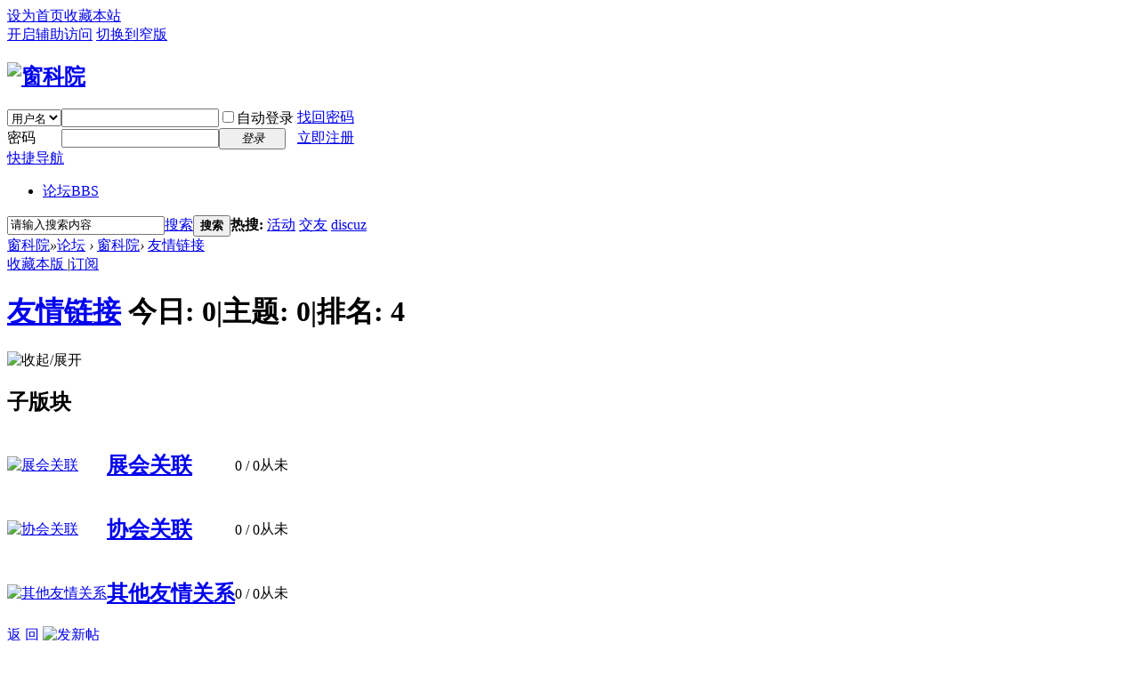

--- FILE ---
content_type: text/html; charset=utf-8
request_url: http://fenstec.com/forum.php?mod=forumdisplay&fid=74
body_size: 5780
content:
<!DOCTYPE html PUBLIC "-//W3C//DTD XHTML 1.0 Transitional//EN" "http://www.w3.org/TR/xhtml1/DTD/xhtml1-transitional.dtd">
<html xmlns="http://www.w3.org/1999/xhtml">
<head>
<meta http-equiv="Content-Type" content="text/html; charset=utf-8" />
<title>友情链接 -  窗科院 -  Powered by Discuz!</title>

<meta name="keywords" content="友情链接" />
<meta name="description" content="友情链接 ,窗科院" />
<meta name="generator" content="Discuz! X3.4" />
<meta name="author" content="Discuz! Team and Comsenz UI Team" />
<meta name="copyright" content="2001-2020 Tencent Cloud." />
<meta name="MSSmartTagsPreventParsing" content="True" />
<meta http-equiv="MSThemeCompatible" content="Yes" />
<base href="http://fenstec.com/" /><link rel="stylesheet" type="text/css" href="data/cache/style_1_common.css?ZWP" /><link rel="stylesheet" type="text/css" href="data/cache/style_1_forum_forumdisplay.css?ZWP" /><script type="text/javascript">var STYLEID = '1', STATICURL = 'static/', IMGDIR = 'static/image/common', VERHASH = 'ZWP', charset = 'utf-8', discuz_uid = '0', cookiepre = 'kqiy_2132_', cookiedomain = '', cookiepath = '/', showusercard = '1', attackevasive = '0', disallowfloat = 'newthread', creditnotice = '1|威望|,2|金钱|,3|贡献|', defaultstyle = '', REPORTURL = 'aHR0cDovL2ZlbnN0ZWMuY29tL2ZvcnVtLnBocD9tb2Q9Zm9ydW1kaXNwbGF5JmZpZD03NA==', SITEURL = 'http://fenstec.com/', JSPATH = 'static/js/', CSSPATH = 'data/cache/style_', DYNAMICURL = '';</script>
<script src="static/js/common.js?ZWP" type="text/javascript"></script>
<meta name="application-name" content="窗科院" />
<meta name="msapplication-tooltip" content="窗科院" />
<meta name="msapplication-task" content="name=论坛;action-uri=http://fenstec.com/forum.php;icon-uri=http://fenstec.com/static/image/common/bbs.ico" />
<link rel="archives" title="窗科院" href="http://fenstec.com/archiver/" />
<link rel="alternate" type="application/rss+xml" title="窗科院 - 友情链接" href="http://fenstec.com/forum.php?mod=rss&fid=74&amp;auth=0" />
<link rel="stylesheet" id="css_widthauto" type="text/css" href='data/cache/style_1_widthauto.css?ZWP' />
<script type="text/javascript">HTMLNODE.className += ' widthauto'</script>
<script src="static/js/forum.js?ZWP" type="text/javascript"></script>
</head>

<body id="nv_forum" class="pg_forumdisplay" onkeydown="if(event.keyCode==27) return false;">
<div id="append_parent"></div><div id="ajaxwaitid"></div>
<div id="toptb" class="cl">
<div class="wp">
<div class="z"><a href="javascript:;"  onclick="setHomepage('http://fenstec.com/');">设为首页</a><a href="http://fenstec.com/"  onclick="addFavorite(this.href, '窗科院');return false;">收藏本站</a></div>
<div class="y">
<a id="switchblind" href="javascript:;" onclick="toggleBlind(this)" title="开启辅助访问" class="switchblind">开启辅助访问</a>
<a href="javascript:;" id="switchwidth" onclick="widthauto(this)" title="切换到窄版" class="switchwidth">切换到窄版</a>
</div>
</div>
</div>

<div id="hd">
<div class="wp">
<div class="hdc cl"><h2><a href="./" title="窗科院"><img src="static/image/common/logo.png" alt="窗科院" border="0" /></a></h2><script src="static/js/logging.js?ZWP" type="text/javascript"></script>
<form method="post" autocomplete="off" id="lsform" action="member.php?mod=logging&amp;action=login&amp;loginsubmit=yes&amp;infloat=yes&amp;lssubmit=yes" onsubmit="return lsSubmit();">
<div class="fastlg cl">
<span id="return_ls" style="display:none"></span>
<div class="y pns">
<table cellspacing="0" cellpadding="0">
<tr>
<td>
<span class="ftid">
<select name="fastloginfield" id="ls_fastloginfield" width="40" tabindex="900">
<option value="username">用户名</option>
<option value="email">Email</option>
</select>
</span>
<script type="text/javascript">simulateSelect('ls_fastloginfield')</script>
</td>
<td><input type="text" name="username" id="ls_username" autocomplete="off" class="px vm" tabindex="901" /></td>
<td class="fastlg_l"><label for="ls_cookietime"><input type="checkbox" name="cookietime" id="ls_cookietime" class="pc" value="2592000" tabindex="903" />自动登录</label></td>
<td>&nbsp;<a href="javascript:;" onclick="showWindow('login', 'member.php?mod=logging&action=login&viewlostpw=1')">找回密码</a></td>
</tr>
<tr>
<td><label for="ls_password" class="z psw_w">密码</label></td>
<td><input type="password" name="password" id="ls_password" class="px vm" autocomplete="off" tabindex="902" /></td>
<td class="fastlg_l"><button type="submit" class="pn vm" tabindex="904" style="width: 75px;"><em>登录</em></button></td>
<td>&nbsp;<a href="member.php?mod=register" class="xi2 xw1">立即注册</a></td>
</tr>
</table>
<input type="hidden" name="quickforward" value="yes" />
<input type="hidden" name="handlekey" value="ls" />
</div>
</div>
</form>

</div>

<div id="nv">
<a href="javascript:;" id="qmenu" onmouseover="delayShow(this, function () {showMenu({'ctrlid':'qmenu','pos':'34!','ctrlclass':'a','duration':2});showForummenu(74);})">快捷导航</a>
<ul><li class="a" id="mn_forum" ><a href="forum.php" hidefocus="true" title="BBS"  >论坛<span>BBS</span></a></li></ul>
</div>
<div id="mu" class="cl">
</div><div id="scbar" class="cl">
<form id="scbar_form" method="post" autocomplete="off" onsubmit="searchFocus($('scbar_txt'))" action="search.php?searchsubmit=yes" target="_blank">
<input type="hidden" name="mod" id="scbar_mod" value="search" />
<input type="hidden" name="formhash" value="fc8038f5" />
<input type="hidden" name="srchtype" value="title" />
<input type="hidden" name="srhfid" value="74" />
<input type="hidden" name="srhlocality" value="forum::forumdisplay" />
<table cellspacing="0" cellpadding="0">
<tr>
<td class="scbar_icon_td"></td>
<td class="scbar_txt_td"><input type="text" name="srchtxt" id="scbar_txt" value="请输入搜索内容" autocomplete="off" x-webkit-speech speech /></td>
<td class="scbar_type_td"><a href="javascript:;" id="scbar_type" class="xg1" onclick="showMenu(this.id)" hidefocus="true">搜索</a></td>
<td class="scbar_btn_td"><button type="submit" name="searchsubmit" id="scbar_btn" sc="1" class="pn pnc" value="true"><strong class="xi2">搜索</strong></button></td>
<td class="scbar_hot_td">
<div id="scbar_hot">
<strong class="xw1">热搜: </strong>

<a href="search.php?mod=forum&amp;srchtxt=%E6%B4%BB%E5%8A%A8&amp;formhash=fc8038f5&amp;searchsubmit=true&amp;source=hotsearch" target="_blank" class="xi2" sc="1">活动</a>



<a href="search.php?mod=forum&amp;srchtxt=%E4%BA%A4%E5%8F%8B&amp;formhash=fc8038f5&amp;searchsubmit=true&amp;source=hotsearch" target="_blank" class="xi2" sc="1">交友</a>



<a href="search.php?mod=forum&amp;srchtxt=discuz&amp;formhash=fc8038f5&amp;searchsubmit=true&amp;source=hotsearch" target="_blank" class="xi2" sc="1">discuz</a>

</div>
</td>
</tr>
</table>
</form>
</div>
<ul id="scbar_type_menu" class="p_pop" style="display: none;"><li><a href="javascript:;" rel="curforum" fid="74" >本版</a></li><li><a href="javascript:;" rel="forum" class="curtype">帖子</a></li><li><a href="javascript:;" rel="user">用户</a></li></ul>
<script type="text/javascript">
initSearchmenu('scbar', '');
</script>
</div>
</div>


<div id="wp" class="wp">
<style id="diy_style" type="text/css"></style>
<!--[diy=diynavtop]--><div id="diynavtop" class="area"></div><!--[/diy]-->
<div id="pt" class="bm cl">
<div class="z">
<a href="./" class="nvhm" title="首页">窗科院</a><em>&raquo;</em><a href="forum.php">论坛</a> <em>&rsaquo;</em> <a href="forum.php?gid=50">窗科院</a><em>&rsaquo;</em> <a href="forum.php?mod=forumdisplay&fid=74">友情链接</a></div>
</div><div class="wp">
<!--[diy=diy1]--><div id="diy1" class="area"></div><!--[/diy]-->
</div>
<div class="boardnav">
<div id="ct" class="wp cl">

<div class="mn">
<div class="bm bml pbn">
<div class="bm_h cl">
<span class="y">
<a href="home.php?mod=spacecp&amp;ac=favorite&amp;type=forum&amp;id=74&amp;handlekey=favoriteforum&amp;formhash=fc8038f5" id="a_favorite" class="fa_fav" onclick="showWindow(this.id, this.href, 'get', 0);">收藏本版 <strong class="xi1" id="number_favorite"  style="display:none;">(<span id="number_favorite_num">0</span>)</strong></a>
<span class="pipe">|</span><a href="forum.php?mod=rss&amp;fid=74&amp;auth=0" class="fa_rss" target="_blank" title="RSS">订阅</a>
</span>
<h1 class="xs2">
<a href="forum.php?mod=forumdisplay&amp;fid=74">友情链接</a>
<span class="xs1 xw0 i">今日: <strong class="xi1">0</strong><span class="pipe">|</span>主题: <strong class="xi1">0</strong><span class="pipe">|</span>排名: <strong class="xi1" title="上次排名:4">4</strong><b class="ico_increase">&nbsp;</b></span></h1>
</div>
</div>


<div class="bm bmw fl">
<div class="bm_h cl">
<span class="o"><img id="subforum_74_img" src="static/image/common/collapsed_no.gif" title="收起/展开" alt="收起/展开" onclick="toggle_collapse('subforum_74');" /></span>
<h2>子版块</h2>
</div>

<div id="subforum_74" class="bm_c" style="">
<table cellspacing="0" cellpadding="0" class="fl_tb">
<tr><td class="fl_icn" >
<a href="forum.php?mod=forumdisplay&fid=90"><img src="static/image/common/forum.gif" alt="展会关联" /></a>
</td>
<td>
<h2><a href="forum.php?mod=forumdisplay&fid=90"  style="">展会关联</a></h2>
</td>
<td class="fl_i">
<span class="xi2">0</span><span class="xg1"> / 0</span></td>
<td class="fl_by">
<div>
从未
</div>
</td>
</tr>
<tr class="fl_row">
<td class="fl_icn" >
<a href="forum.php?mod=forumdisplay&fid=89"><img src="static/image/common/forum.gif" alt="协会关联" /></a>
</td>
<td>
<h2><a href="forum.php?mod=forumdisplay&fid=89"  style="">协会关联</a></h2>
</td>
<td class="fl_i">
<span class="xi2">0</span><span class="xg1"> / 0</span></td>
<td class="fl_by">
<div>
从未
</div>
</td>
</tr>
<tr class="fl_row">
<td class="fl_icn" >
<a href="forum.php?mod=forumdisplay&fid=88"><img src="static/image/common/forum.gif" alt="其他友情关系" /></a>
</td>
<td>
<h2><a href="forum.php?mod=forumdisplay&fid=88"  style="">其他友情关系</a></h2>
</td>
<td class="fl_i">
<span class="xi2">0</span><span class="xg1"> / 0</span></td>
<td class="fl_by">
<div>
从未
</div>
</td>
</tr>
<tr class="fl_row">
</tr>
</table>
</div>
</div>
<div class="drag">
<!--[diy=diy4]--><div id="diy4" class="area"></div><!--[/diy]-->
</div>




<div id="pgt" class="bm bw0 pgs cl">
<span id="fd_page_top"></span>
<span class="pgb y"  ><a href="forum.php">返&nbsp;回</a></span>
<a href="javascript:;" id="newspecial" onmouseover="$('newspecial').id = 'newspecialtmp';this.id = 'newspecial';showMenu({'ctrlid':this.id})" onclick="showWindow('newthread', 'forum.php?mod=post&action=newthread&fid=74')" title="发新帖"><img src="static/image/common/pn_post.png" alt="发新帖" /></a></div>
<div id="threadlist" class="tl bm bmw">
<div class="th">
<table cellspacing="0" cellpadding="0">
<tr>
<th colspan="2">
<div class="tf">
<span id="atarget" onclick="setatarget(1)" class="y" title="在新窗口中打开帖子">新窗</span>
<a id="filter_special" href="javascript:;" class="showmenu xi2" onclick="showMenu(this.id)">全部主题</a>&nbsp;						
<a href="forum.php?mod=forumdisplay&amp;fid=74&amp;filter=lastpost&amp;orderby=lastpost" class="xi2">最新</a>&nbsp;
<a href="forum.php?mod=forumdisplay&amp;fid=74&amp;filter=heat&amp;orderby=heats" class="xi2">热门</a>&nbsp;
<a href="forum.php?mod=forumdisplay&amp;fid=74&amp;filter=hot" class="xi2">热帖</a>&nbsp;
<a href="forum.php?mod=forumdisplay&amp;fid=74&amp;filter=digest&amp;digest=1" class="xi2">精华</a>&nbsp;
<a id="filter_dateline" href="javascript:;" class="showmenu xi2" onclick="showMenu(this.id)">更多</a>&nbsp;
<a href="javascript:;" onclick="checkForumnew_btn('74')" title="查看更新" class="forumrefresh"></a>
<span id="clearstickthread" style="display: none;">
<span class="pipe">|</span>
<a href="javascript:;" onclick="clearStickThread()" class="xi2" title="显示置顶">显示置顶</a>
</span>
</div>
</th>
<td class="by">作者</td>
<td class="num">回复/查看</td>
<td class="by">最后发表</td>
</tr>
</table>
</div>
<div class="bm_c">
<script type="text/javascript">var lasttime = 1768643378;var listcolspan= '5';</script>
<div id="forumnew" style="display:none"></div>
<form method="post" autocomplete="off" name="moderate" id="moderate" action="forum.php?mod=topicadmin&amp;action=moderate&amp;fid=74&amp;infloat=yes&amp;nopost=yes">
<input type="hidden" name="formhash" value="fc8038f5" />
<input type="hidden" name="listextra" value="page%3D1" />
<table summary="forum_74" cellspacing="0" cellpadding="0" id="threadlisttableid">
<tbody id="separatorline" class="emptb"><tr><td class="icn"></td><th></th><td class="by"></td><td class="num"></td><td class="by"></td></tr></tbody>
<tbody class="bw0_all"><tr><th colspan="5"><p class="emp">本版块或指定的范围内尚无主题</p></th></tr></tbody>
</table><!-- end of table "forum_G[fid]" branch 3/3 -->
</form>
</div>
</div>

<div class="bm bw0 pgs cl">
<span id="fd_page_bottom"></span>
<span  class="pgb y"><a href="forum.php">返&nbsp;回</a></span>
<a href="javascript:;" id="newspecialtmp" onmouseover="$('newspecial').id = 'newspecialtmp';this.id = 'newspecial';showMenu({'ctrlid':this.id})" onclick="showWindow('newthread', 'forum.php?mod=post&action=newthread&fid=74')" title="发新帖"><img src="static/image/common/pn_post.png" alt="发新帖" /></a></div>
<!--[diy=diyfastposttop]--><div id="diyfastposttop" class="area"></div><!--[/diy]-->
<script type="text/javascript">
var postminchars = parseInt('10');
var postmaxchars = parseInt('10000');
var disablepostctrl = parseInt('0');
var fid = parseInt('74');
</script>
<div id="f_pst" class="bm">
<div class="bm_h">
<h2>快速发帖</h2>
</div>
<div class="bm_c">
<form method="post" autocomplete="off" id="fastpostform" action="forum.php?mod=post&amp;action=newthread&amp;fid=74&amp;topicsubmit=yes&amp;infloat=yes&amp;handlekey=fastnewpost" onSubmit="return fastpostvalidate(this)">

<div id="fastpostreturn" style="margin:-5px 0 5px"></div>

<div class="pbt cl">
<input type="text" id="subject" name="subject" class="px" value="" onkeyup="strLenCalc(this, 'checklen', 80);" tabindex="11" style="width: 25em" />
<span>还可输入 <strong id="checklen">80</strong> 个字符</span>
</div>

<div class="cl">
<div id="fastsmiliesdiv" class="y"><div id="fastsmiliesdiv_data"><div id="fastsmilies"></div></div></div><div class="hasfsl" id="fastposteditor">
<div class="tedt">
<div class="bar">
<span class="y">
<a href="forum.php?mod=post&amp;action=newthread&amp;fid=74" onclick="switchAdvanceMode(this.href);doane(event);">高级模式</a>
</span><script src="static/js/seditor.js?ZWP" type="text/javascript"></script>
<div class="fpd">
<a href="javascript:;" title="文字加粗" class="fbld">B</a>
<a href="javascript:;" title="设置文字颜色" class="fclr" id="fastpostforecolor">Color</a>
<a id="fastpostimg" href="javascript:;" title="图片" class="fmg">Image</a>
<a id="fastposturl" href="javascript:;" title="添加链接" class="flnk">Link</a>
<a id="fastpostquote" href="javascript:;" title="引用" class="fqt">Quote</a>
<a id="fastpostcode" href="javascript:;" title="代码" class="fcd">Code</a>
<a href="javascript:;" class="fsml" id="fastpostsml">Smilies</a>
</div></div>
<div class="area">
<div class="pt hm">
您需要登录后才可以发帖 <a href="member.php?mod=logging&amp;action=login" onclick="showWindow('login', this.href)" class="xi2">登录</a> | <a href="member.php?mod=register" class="xi2">立即注册</a>
</div>
</div>
</div>
</div>
<div id="seccheck_fastpost">
</div>

<input type="hidden" name="formhash" value="fc8038f5" />
<input type="hidden" name="usesig" value="" />
</div>


<p class="ptm pnpost">
<a href="home.php?mod=spacecp&amp;ac=credit&amp;op=rule&amp;fid=74" class="y" target="_blank">本版积分规则</a>
<button type="submit" name="topicsubmit" id="fastpostsubmit" value="topicsubmit" tabindex="13" class="pn pnc"><strong>发表帖子</strong></button>
</p>
</form>
</div>
</div>
<!--[diy=diyforumdisplaybottom]--><div id="diyforumdisplaybottom" class="area"></div><!--[/diy]-->
</div>

</div>
</div>
<script type="text/javascript">document.onkeyup = function(e){keyPageScroll(e, 0, 0, 'forum.php?mod=forumdisplay&fid=74&filter=&orderby=lastpost&', 1);}</script>
<script type="text/javascript">checkForumnew_handle = setTimeout(function () {checkForumnew(74, lasttime);}, checkForumtimeout);</script>
<div class="wp mtn">
<!--[diy=diy3]--><div id="diy3" class="area"></div><!--[/diy]-->
</div>
<script>fixed_top_nv();</script>	</div>
<div id="ft" class="wp cl">
<div id="flk" class="y">
<p>
<a href="archiver/" >Archiver</a><span class="pipe">|</span><a href="forum.php?mobile=yes" >手机版</a><span class="pipe">|</span><a href="forum.php?mod=misc&action=showdarkroom" >小黑屋</a><span class="pipe">|</span><strong><a href="http://fenstec.com" target="_blank">窗科院</a></strong>
( <a href="https://beian.miit.gov.cn/" target="_blank">沪ICP备19005541号-3</a> )</p>
<p class="xs0">
GMT+8, 2026-1-17 17:49<span id="debuginfo">
, Processed in 0.040173 second(s), 8 queries
.
</span>
</p>
</div>
<div id="frt">
<p>Powered by <strong><a href="http://www.discuz.net" target="_blank">Discuz!</a></strong> <em>X3.4</em></p>
<p class="xs0">Copyright &copy; 2001-2020, Tencent Cloud.</p>
</div></div>
<script src="home.php?mod=misc&ac=sendmail&rand=1768643378" type="text/javascript"></script>

<div id="scrolltop">
<span hidefocus="true"><a title="返回顶部" onclick="window.scrollTo('0','0')" class="scrolltopa" ><b>返回顶部</b></a></span>
<span>
<a href="forum.php" hidefocus="true" class="returnboard" title="返回版块"><b>返回版块</b></a>
</span>
</div>
<script type="text/javascript">_attachEvent(window, 'scroll', function () { showTopLink(); });checkBlind();</script>
</body>
</html>
